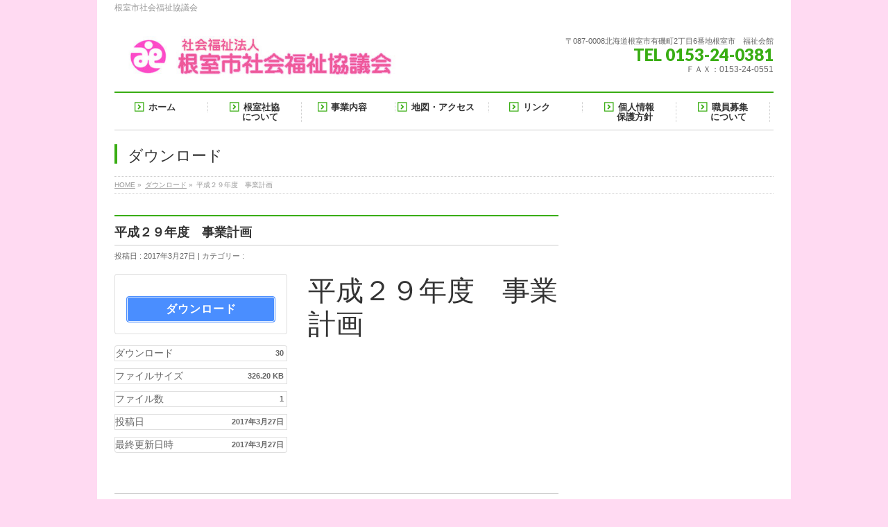

--- FILE ---
content_type: text/html; charset=UTF-8
request_url: http://nemuroshakyo.or.jp/download/%E5%B9%B3%E6%88%90%EF%BC%92%EF%BC%99%E5%B9%B4%E5%BA%A6%E3%80%80%E4%BA%8B%E6%A5%AD%E8%A8%88%E7%94%BB
body_size: 56610
content:
<!DOCTYPE html>
<!--[if IE]>
<meta http-equiv="X-UA-Compatible" content="edge" />
<![endif]-->
<html xmlns:fb="http://ogp.me/ns/fb#" dir="ltr" lang="ja" prefix="og: https://ogp.me/ns#">
<head>
<LINK REL=”SHORTCUT ICON” HREF=”http://nemuroshakyo.or.jp/wp/favicon.ico” />
<link rel="shortcut icon" href=http://nemuroshakyo.or.jp/favicon.ico type="image/vnd.microsoft.icon">
<link rel="icon" href=http://nemuroshakyo.or.jp/favicon.ico type="image/vnd.microsoft.icon">
<meta charset="UTF-8" />

<meta name="description" content="" />
<meta name="keywords" content="介護,在宅介護,福祉,ボランティア,ヘルパー,介護保険,障害者福祉," />
<link rel="start" href="http://nemuroshakyo.or.jp/wp" title="HOME" />

		<!-- All in One SEO 4.5.9.2 - aioseo.com -->
		<title>平成２９年度 事業計画 | 根室市社会福祉協議会 ともに助け合い・支え合う地域づくり</title>
		<meta name="robots" content="max-image-preview:large" />
		<link rel="canonical" href="http://nemuroshakyo.or.jp/download/%e5%b9%b3%e6%88%90%ef%bc%92%ef%bc%99%e5%b9%b4%e5%ba%a6%e3%80%80%e4%ba%8b%e6%a5%ad%e8%a8%88%e7%94%bb" />
		<meta name="generator" content="All in One SEO (AIOSEO) 4.5.9.2" />
		<meta property="og:locale" content="ja_JP" />
		<meta property="og:site_name" content="根室市社会福祉協議会　ともに助け合い・支え合う地域づくり | 根室市社会福祉協議会" />
		<meta property="og:type" content="article" />
		<meta property="og:title" content="平成２９年度 事業計画 | 根室市社会福祉協議会 ともに助け合い・支え合う地域づくり" />
		<meta property="og:url" content="http://nemuroshakyo.or.jp/download/%e5%b9%b3%e6%88%90%ef%bc%92%ef%bc%99%e5%b9%b4%e5%ba%a6%e3%80%80%e4%ba%8b%e6%a5%ad%e8%a8%88%e7%94%bb" />
		<meta property="article:published_time" content="2017-03-27T08:29:01+00:00" />
		<meta property="article:modified_time" content="2017-03-27T08:29:01+00:00" />
		<meta name="twitter:card" content="summary" />
		<meta name="twitter:title" content="平成２９年度 事業計画 | 根室市社会福祉協議会 ともに助け合い・支え合う地域づくり" />
		<script type="application/ld+json" class="aioseo-schema">
			{"@context":"https:\/\/schema.org","@graph":[{"@type":"BreadcrumbList","@id":"http:\/\/nemuroshakyo.or.jp\/download\/%e5%b9%b3%e6%88%90%ef%bc%92%ef%bc%99%e5%b9%b4%e5%ba%a6%e3%80%80%e4%ba%8b%e6%a5%ad%e8%a8%88%e7%94%bb#breadcrumblist","itemListElement":[{"@type":"ListItem","@id":"http:\/\/nemuroshakyo.or.jp\/#listItem","position":1,"name":"\u5bb6"}]},{"@type":"Organization","@id":"http:\/\/nemuroshakyo.or.jp\/#organization","name":"\u6839\u5ba4\u5e02\u793e\u4f1a\u798f\u7949\u5354\u8b70\u4f1a\u3000\u3068\u3082\u306b\u52a9\u3051\u5408\u3044\u30fb\u652f\u3048\u5408\u3046\u5730\u57df\u3065\u304f\u308a","url":"http:\/\/nemuroshakyo.or.jp\/"},{"@type":"Person","@id":"http:\/\/nemuroshakyo.or.jp\/author\/nemuroshakyo#author","url":"http:\/\/nemuroshakyo.or.jp\/author\/nemuroshakyo","name":"nemuroshakyo","image":{"@type":"ImageObject","@id":"http:\/\/nemuroshakyo.or.jp\/download\/%e5%b9%b3%e6%88%90%ef%bc%92%ef%bc%99%e5%b9%b4%e5%ba%a6%e3%80%80%e4%ba%8b%e6%a5%ad%e8%a8%88%e7%94%bb#authorImage","url":"http:\/\/1.gravatar.com\/avatar\/d9df44ec2d08271f799d7d37fb527cc6?s=96&d=mm&r=g","width":96,"height":96,"caption":"nemuroshakyo"}},{"@type":"WebPage","@id":"http:\/\/nemuroshakyo.or.jp\/download\/%e5%b9%b3%e6%88%90%ef%bc%92%ef%bc%99%e5%b9%b4%e5%ba%a6%e3%80%80%e4%ba%8b%e6%a5%ad%e8%a8%88%e7%94%bb#webpage","url":"http:\/\/nemuroshakyo.or.jp\/download\/%e5%b9%b3%e6%88%90%ef%bc%92%ef%bc%99%e5%b9%b4%e5%ba%a6%e3%80%80%e4%ba%8b%e6%a5%ad%e8%a8%88%e7%94%bb","name":"\u5e73\u6210\uff12\uff19\u5e74\u5ea6 \u4e8b\u696d\u8a08\u753b | \u6839\u5ba4\u5e02\u793e\u4f1a\u798f\u7949\u5354\u8b70\u4f1a \u3068\u3082\u306b\u52a9\u3051\u5408\u3044\u30fb\u652f\u3048\u5408\u3046\u5730\u57df\u3065\u304f\u308a","inLanguage":"ja","isPartOf":{"@id":"http:\/\/nemuroshakyo.or.jp\/#website"},"breadcrumb":{"@id":"http:\/\/nemuroshakyo.or.jp\/download\/%e5%b9%b3%e6%88%90%ef%bc%92%ef%bc%99%e5%b9%b4%e5%ba%a6%e3%80%80%e4%ba%8b%e6%a5%ad%e8%a8%88%e7%94%bb#breadcrumblist"},"author":{"@id":"http:\/\/nemuroshakyo.or.jp\/author\/nemuroshakyo#author"},"creator":{"@id":"http:\/\/nemuroshakyo.or.jp\/author\/nemuroshakyo#author"},"datePublished":"2017-03-27T17:29:01+09:00","dateModified":"2017-03-27T17:29:01+09:00"},{"@type":"WebSite","@id":"http:\/\/nemuroshakyo.or.jp\/#website","url":"http:\/\/nemuroshakyo.or.jp\/","name":"\u6839\u5ba4\u5e02\u793e\u4f1a\u798f\u7949\u5354\u8b70\u4f1a\u3000\u3068\u3082\u306b\u52a9\u3051\u5408\u3044\u30fb\u652f\u3048\u5408\u3046\u5730\u57df\u3065\u304f\u308a","description":"\u6839\u5ba4\u5e02\u793e\u4f1a\u798f\u7949\u5354\u8b70\u4f1a","inLanguage":"ja","publisher":{"@id":"http:\/\/nemuroshakyo.or.jp\/#organization"}}]}
		</script>
		<!-- All in One SEO -->

<link rel='dns-prefetch' href='//s0.wp.com' />
<link rel="alternate" type="application/rss+xml" title="根室市社会福祉協議会　ともに助け合い・支え合う地域づくり &raquo; フィード" href="http://nemuroshakyo.or.jp/feed" />
<link rel="alternate" type="application/rss+xml" title="根室市社会福祉協議会　ともに助け合い・支え合う地域づくり &raquo; コメントフィード" href="http://nemuroshakyo.or.jp/comments/feed" />
<script type="text/javascript">
/* <![CDATA[ */
window._wpemojiSettings = {"baseUrl":"https:\/\/s.w.org\/images\/core\/emoji\/15.0.3\/72x72\/","ext":".png","svgUrl":"https:\/\/s.w.org\/images\/core\/emoji\/15.0.3\/svg\/","svgExt":".svg","source":{"concatemoji":"http:\/\/nemuroshakyo.or.jp\/wp\/wp-includes\/js\/wp-emoji-release.min.js?ver=6.6.4"}};
/*! This file is auto-generated */
!function(i,n){var o,s,e;function c(e){try{var t={supportTests:e,timestamp:(new Date).valueOf()};sessionStorage.setItem(o,JSON.stringify(t))}catch(e){}}function p(e,t,n){e.clearRect(0,0,e.canvas.width,e.canvas.height),e.fillText(t,0,0);var t=new Uint32Array(e.getImageData(0,0,e.canvas.width,e.canvas.height).data),r=(e.clearRect(0,0,e.canvas.width,e.canvas.height),e.fillText(n,0,0),new Uint32Array(e.getImageData(0,0,e.canvas.width,e.canvas.height).data));return t.every(function(e,t){return e===r[t]})}function u(e,t,n){switch(t){case"flag":return n(e,"\ud83c\udff3\ufe0f\u200d\u26a7\ufe0f","\ud83c\udff3\ufe0f\u200b\u26a7\ufe0f")?!1:!n(e,"\ud83c\uddfa\ud83c\uddf3","\ud83c\uddfa\u200b\ud83c\uddf3")&&!n(e,"\ud83c\udff4\udb40\udc67\udb40\udc62\udb40\udc65\udb40\udc6e\udb40\udc67\udb40\udc7f","\ud83c\udff4\u200b\udb40\udc67\u200b\udb40\udc62\u200b\udb40\udc65\u200b\udb40\udc6e\u200b\udb40\udc67\u200b\udb40\udc7f");case"emoji":return!n(e,"\ud83d\udc26\u200d\u2b1b","\ud83d\udc26\u200b\u2b1b")}return!1}function f(e,t,n){var r="undefined"!=typeof WorkerGlobalScope&&self instanceof WorkerGlobalScope?new OffscreenCanvas(300,150):i.createElement("canvas"),a=r.getContext("2d",{willReadFrequently:!0}),o=(a.textBaseline="top",a.font="600 32px Arial",{});return e.forEach(function(e){o[e]=t(a,e,n)}),o}function t(e){var t=i.createElement("script");t.src=e,t.defer=!0,i.head.appendChild(t)}"undefined"!=typeof Promise&&(o="wpEmojiSettingsSupports",s=["flag","emoji"],n.supports={everything:!0,everythingExceptFlag:!0},e=new Promise(function(e){i.addEventListener("DOMContentLoaded",e,{once:!0})}),new Promise(function(t){var n=function(){try{var e=JSON.parse(sessionStorage.getItem(o));if("object"==typeof e&&"number"==typeof e.timestamp&&(new Date).valueOf()<e.timestamp+604800&&"object"==typeof e.supportTests)return e.supportTests}catch(e){}return null}();if(!n){if("undefined"!=typeof Worker&&"undefined"!=typeof OffscreenCanvas&&"undefined"!=typeof URL&&URL.createObjectURL&&"undefined"!=typeof Blob)try{var e="postMessage("+f.toString()+"("+[JSON.stringify(s),u.toString(),p.toString()].join(",")+"));",r=new Blob([e],{type:"text/javascript"}),a=new Worker(URL.createObjectURL(r),{name:"wpTestEmojiSupports"});return void(a.onmessage=function(e){c(n=e.data),a.terminate(),t(n)})}catch(e){}c(n=f(s,u,p))}t(n)}).then(function(e){for(var t in e)n.supports[t]=e[t],n.supports.everything=n.supports.everything&&n.supports[t],"flag"!==t&&(n.supports.everythingExceptFlag=n.supports.everythingExceptFlag&&n.supports[t]);n.supports.everythingExceptFlag=n.supports.everythingExceptFlag&&!n.supports.flag,n.DOMReady=!1,n.readyCallback=function(){n.DOMReady=!0}}).then(function(){return e}).then(function(){var e;n.supports.everything||(n.readyCallback(),(e=n.source||{}).concatemoji?t(e.concatemoji):e.wpemoji&&e.twemoji&&(t(e.twemoji),t(e.wpemoji)))}))}((window,document),window._wpemojiSettings);
/* ]]> */
</script>
<style id='wp-emoji-styles-inline-css' type='text/css'>

	img.wp-smiley, img.emoji {
		display: inline !important;
		border: none !important;
		box-shadow: none !important;
		height: 1em !important;
		width: 1em !important;
		margin: 0 0.07em !important;
		vertical-align: -0.1em !important;
		background: none !important;
		padding: 0 !important;
	}
</style>
<link rel='stylesheet' id='wp-block-library-css' href='http://nemuroshakyo.or.jp/wp/wp-includes/css/dist/block-library/style.min.css?ver=6.6.4' type='text/css' media='all' />
<style id='classic-theme-styles-inline-css' type='text/css'>
/*! This file is auto-generated */
.wp-block-button__link{color:#fff;background-color:#32373c;border-radius:9999px;box-shadow:none;text-decoration:none;padding:calc(.667em + 2px) calc(1.333em + 2px);font-size:1.125em}.wp-block-file__button{background:#32373c;color:#fff;text-decoration:none}
</style>
<style id='global-styles-inline-css' type='text/css'>
:root{--wp--preset--aspect-ratio--square: 1;--wp--preset--aspect-ratio--4-3: 4/3;--wp--preset--aspect-ratio--3-4: 3/4;--wp--preset--aspect-ratio--3-2: 3/2;--wp--preset--aspect-ratio--2-3: 2/3;--wp--preset--aspect-ratio--16-9: 16/9;--wp--preset--aspect-ratio--9-16: 9/16;--wp--preset--color--black: #000000;--wp--preset--color--cyan-bluish-gray: #abb8c3;--wp--preset--color--white: #ffffff;--wp--preset--color--pale-pink: #f78da7;--wp--preset--color--vivid-red: #cf2e2e;--wp--preset--color--luminous-vivid-orange: #ff6900;--wp--preset--color--luminous-vivid-amber: #fcb900;--wp--preset--color--light-green-cyan: #7bdcb5;--wp--preset--color--vivid-green-cyan: #00d084;--wp--preset--color--pale-cyan-blue: #8ed1fc;--wp--preset--color--vivid-cyan-blue: #0693e3;--wp--preset--color--vivid-purple: #9b51e0;--wp--preset--gradient--vivid-cyan-blue-to-vivid-purple: linear-gradient(135deg,rgba(6,147,227,1) 0%,rgb(155,81,224) 100%);--wp--preset--gradient--light-green-cyan-to-vivid-green-cyan: linear-gradient(135deg,rgb(122,220,180) 0%,rgb(0,208,130) 100%);--wp--preset--gradient--luminous-vivid-amber-to-luminous-vivid-orange: linear-gradient(135deg,rgba(252,185,0,1) 0%,rgba(255,105,0,1) 100%);--wp--preset--gradient--luminous-vivid-orange-to-vivid-red: linear-gradient(135deg,rgba(255,105,0,1) 0%,rgb(207,46,46) 100%);--wp--preset--gradient--very-light-gray-to-cyan-bluish-gray: linear-gradient(135deg,rgb(238,238,238) 0%,rgb(169,184,195) 100%);--wp--preset--gradient--cool-to-warm-spectrum: linear-gradient(135deg,rgb(74,234,220) 0%,rgb(151,120,209) 20%,rgb(207,42,186) 40%,rgb(238,44,130) 60%,rgb(251,105,98) 80%,rgb(254,248,76) 100%);--wp--preset--gradient--blush-light-purple: linear-gradient(135deg,rgb(255,206,236) 0%,rgb(152,150,240) 100%);--wp--preset--gradient--blush-bordeaux: linear-gradient(135deg,rgb(254,205,165) 0%,rgb(254,45,45) 50%,rgb(107,0,62) 100%);--wp--preset--gradient--luminous-dusk: linear-gradient(135deg,rgb(255,203,112) 0%,rgb(199,81,192) 50%,rgb(65,88,208) 100%);--wp--preset--gradient--pale-ocean: linear-gradient(135deg,rgb(255,245,203) 0%,rgb(182,227,212) 50%,rgb(51,167,181) 100%);--wp--preset--gradient--electric-grass: linear-gradient(135deg,rgb(202,248,128) 0%,rgb(113,206,126) 100%);--wp--preset--gradient--midnight: linear-gradient(135deg,rgb(2,3,129) 0%,rgb(40,116,252) 100%);--wp--preset--font-size--small: 13px;--wp--preset--font-size--medium: 20px;--wp--preset--font-size--large: 36px;--wp--preset--font-size--x-large: 42px;--wp--preset--spacing--20: 0.44rem;--wp--preset--spacing--30: 0.67rem;--wp--preset--spacing--40: 1rem;--wp--preset--spacing--50: 1.5rem;--wp--preset--spacing--60: 2.25rem;--wp--preset--spacing--70: 3.38rem;--wp--preset--spacing--80: 5.06rem;--wp--preset--shadow--natural: 6px 6px 9px rgba(0, 0, 0, 0.2);--wp--preset--shadow--deep: 12px 12px 50px rgba(0, 0, 0, 0.4);--wp--preset--shadow--sharp: 6px 6px 0px rgba(0, 0, 0, 0.2);--wp--preset--shadow--outlined: 6px 6px 0px -3px rgba(255, 255, 255, 1), 6px 6px rgba(0, 0, 0, 1);--wp--preset--shadow--crisp: 6px 6px 0px rgba(0, 0, 0, 1);}:where(.is-layout-flex){gap: 0.5em;}:where(.is-layout-grid){gap: 0.5em;}body .is-layout-flex{display: flex;}.is-layout-flex{flex-wrap: wrap;align-items: center;}.is-layout-flex > :is(*, div){margin: 0;}body .is-layout-grid{display: grid;}.is-layout-grid > :is(*, div){margin: 0;}:where(.wp-block-columns.is-layout-flex){gap: 2em;}:where(.wp-block-columns.is-layout-grid){gap: 2em;}:where(.wp-block-post-template.is-layout-flex){gap: 1.25em;}:where(.wp-block-post-template.is-layout-grid){gap: 1.25em;}.has-black-color{color: var(--wp--preset--color--black) !important;}.has-cyan-bluish-gray-color{color: var(--wp--preset--color--cyan-bluish-gray) !important;}.has-white-color{color: var(--wp--preset--color--white) !important;}.has-pale-pink-color{color: var(--wp--preset--color--pale-pink) !important;}.has-vivid-red-color{color: var(--wp--preset--color--vivid-red) !important;}.has-luminous-vivid-orange-color{color: var(--wp--preset--color--luminous-vivid-orange) !important;}.has-luminous-vivid-amber-color{color: var(--wp--preset--color--luminous-vivid-amber) !important;}.has-light-green-cyan-color{color: var(--wp--preset--color--light-green-cyan) !important;}.has-vivid-green-cyan-color{color: var(--wp--preset--color--vivid-green-cyan) !important;}.has-pale-cyan-blue-color{color: var(--wp--preset--color--pale-cyan-blue) !important;}.has-vivid-cyan-blue-color{color: var(--wp--preset--color--vivid-cyan-blue) !important;}.has-vivid-purple-color{color: var(--wp--preset--color--vivid-purple) !important;}.has-black-background-color{background-color: var(--wp--preset--color--black) !important;}.has-cyan-bluish-gray-background-color{background-color: var(--wp--preset--color--cyan-bluish-gray) !important;}.has-white-background-color{background-color: var(--wp--preset--color--white) !important;}.has-pale-pink-background-color{background-color: var(--wp--preset--color--pale-pink) !important;}.has-vivid-red-background-color{background-color: var(--wp--preset--color--vivid-red) !important;}.has-luminous-vivid-orange-background-color{background-color: var(--wp--preset--color--luminous-vivid-orange) !important;}.has-luminous-vivid-amber-background-color{background-color: var(--wp--preset--color--luminous-vivid-amber) !important;}.has-light-green-cyan-background-color{background-color: var(--wp--preset--color--light-green-cyan) !important;}.has-vivid-green-cyan-background-color{background-color: var(--wp--preset--color--vivid-green-cyan) !important;}.has-pale-cyan-blue-background-color{background-color: var(--wp--preset--color--pale-cyan-blue) !important;}.has-vivid-cyan-blue-background-color{background-color: var(--wp--preset--color--vivid-cyan-blue) !important;}.has-vivid-purple-background-color{background-color: var(--wp--preset--color--vivid-purple) !important;}.has-black-border-color{border-color: var(--wp--preset--color--black) !important;}.has-cyan-bluish-gray-border-color{border-color: var(--wp--preset--color--cyan-bluish-gray) !important;}.has-white-border-color{border-color: var(--wp--preset--color--white) !important;}.has-pale-pink-border-color{border-color: var(--wp--preset--color--pale-pink) !important;}.has-vivid-red-border-color{border-color: var(--wp--preset--color--vivid-red) !important;}.has-luminous-vivid-orange-border-color{border-color: var(--wp--preset--color--luminous-vivid-orange) !important;}.has-luminous-vivid-amber-border-color{border-color: var(--wp--preset--color--luminous-vivid-amber) !important;}.has-light-green-cyan-border-color{border-color: var(--wp--preset--color--light-green-cyan) !important;}.has-vivid-green-cyan-border-color{border-color: var(--wp--preset--color--vivid-green-cyan) !important;}.has-pale-cyan-blue-border-color{border-color: var(--wp--preset--color--pale-cyan-blue) !important;}.has-vivid-cyan-blue-border-color{border-color: var(--wp--preset--color--vivid-cyan-blue) !important;}.has-vivid-purple-border-color{border-color: var(--wp--preset--color--vivid-purple) !important;}.has-vivid-cyan-blue-to-vivid-purple-gradient-background{background: var(--wp--preset--gradient--vivid-cyan-blue-to-vivid-purple) !important;}.has-light-green-cyan-to-vivid-green-cyan-gradient-background{background: var(--wp--preset--gradient--light-green-cyan-to-vivid-green-cyan) !important;}.has-luminous-vivid-amber-to-luminous-vivid-orange-gradient-background{background: var(--wp--preset--gradient--luminous-vivid-amber-to-luminous-vivid-orange) !important;}.has-luminous-vivid-orange-to-vivid-red-gradient-background{background: var(--wp--preset--gradient--luminous-vivid-orange-to-vivid-red) !important;}.has-very-light-gray-to-cyan-bluish-gray-gradient-background{background: var(--wp--preset--gradient--very-light-gray-to-cyan-bluish-gray) !important;}.has-cool-to-warm-spectrum-gradient-background{background: var(--wp--preset--gradient--cool-to-warm-spectrum) !important;}.has-blush-light-purple-gradient-background{background: var(--wp--preset--gradient--blush-light-purple) !important;}.has-blush-bordeaux-gradient-background{background: var(--wp--preset--gradient--blush-bordeaux) !important;}.has-luminous-dusk-gradient-background{background: var(--wp--preset--gradient--luminous-dusk) !important;}.has-pale-ocean-gradient-background{background: var(--wp--preset--gradient--pale-ocean) !important;}.has-electric-grass-gradient-background{background: var(--wp--preset--gradient--electric-grass) !important;}.has-midnight-gradient-background{background: var(--wp--preset--gradient--midnight) !important;}.has-small-font-size{font-size: var(--wp--preset--font-size--small) !important;}.has-medium-font-size{font-size: var(--wp--preset--font-size--medium) !important;}.has-large-font-size{font-size: var(--wp--preset--font-size--large) !important;}.has-x-large-font-size{font-size: var(--wp--preset--font-size--x-large) !important;}
:where(.wp-block-post-template.is-layout-flex){gap: 1.25em;}:where(.wp-block-post-template.is-layout-grid){gap: 1.25em;}
:where(.wp-block-columns.is-layout-flex){gap: 2em;}:where(.wp-block-columns.is-layout-grid){gap: 2em;}
:root :where(.wp-block-pullquote){font-size: 1.5em;line-height: 1.6;}
</style>
<link rel='stylesheet' id='wpdm-font-awesome-css' href='http://nemuroshakyo.or.jp/wp/wp-content/plugins/download-manager/assets/fontawesome/css/all.min.css?ver=6.6.4' type='text/css' media='all' />
<link rel='stylesheet' id='wpdm-frontend-css-css' href='http://nemuroshakyo.or.jp/wp/wp-content/plugins/download-manager/assets/bootstrap/css/bootstrap.min.css?ver=6.6.4' type='text/css' media='all' />
<link rel='stylesheet' id='wpdm-front-css' href='http://nemuroshakyo.or.jp/wp/wp-content/plugins/download-manager/assets/css/front.css?ver=6.6.4' type='text/css' media='all' />
<link rel='stylesheet' id='tablepress-default-css' href='http://nemuroshakyo.or.jp/wp/wp-content/plugins/tablepress/css/build/default.css?ver=2.1.7' type='text/css' media='all' />
<link rel='stylesheet' id='jetpack_css-css' href='http://nemuroshakyo.or.jp/wp/wp-content/plugins/jetpack/css/jetpack.css?ver=6.6.5' type='text/css' media='all' />
<script type="text/javascript" src="http://nemuroshakyo.or.jp/wp/wp-includes/js/jquery/jquery.min.js?ver=3.7.1" id="jquery-core-js"></script>
<script type="text/javascript" src="http://nemuroshakyo.or.jp/wp/wp-includes/js/jquery/jquery-migrate.min.js?ver=3.4.1" id="jquery-migrate-js"></script>
<script type="text/javascript" src="http://nemuroshakyo.or.jp/wp/wp-content/plugins/download-manager/assets/bootstrap/js/popper.min.js?ver=6.6.4" id="wpdm-poper-js"></script>
<script type="text/javascript" src="http://nemuroshakyo.or.jp/wp/wp-content/plugins/download-manager/assets/bootstrap/js/bootstrap.min.js?ver=6.6.4" id="wpdm-frontend-js-js"></script>
<script type="text/javascript" id="wpdm-frontjs-js-extra">
/* <![CDATA[ */
var wpdm_url = {"home":"http:\/\/nemuroshakyo.or.jp\/","site":"http:\/\/nemuroshakyo.or.jp\/wp\/","ajax":"http:\/\/nemuroshakyo.or.jp\/wp\/wp-admin\/admin-ajax.php"};
var wpdm_js = {"spinner":"<i class=\"fas fa-sun fa-spin\"><\/i>","client_id":"72b1a88f06f5d6868b56388da13a17a7"};
var wpdm_strings = {"pass_var":"\u30d1\u30b9\u30ef\u30fc\u30c9\u78ba\u8a8d\u5b8c\u4e86 !","pass_var_q":"\u30c0\u30a6\u30f3\u30ed\u30fc\u30c9\u3092\u958b\u59cb\u3059\u308b\u306b\u306f\u3001\u6b21\u306e\u30dc\u30bf\u30f3\u3092\u30af\u30ea\u30c3\u30af\u3057\u3066\u304f\u3060\u3055\u3044\u3002","start_dl":"\u30c0\u30a6\u30f3\u30ed\u30fc\u30c9\u958b\u59cb"};
/* ]]> */
</script>
<script type="text/javascript" src="http://nemuroshakyo.or.jp/wp/wp-content/plugins/download-manager/assets/js/front.js?ver=3.3.00" id="wpdm-frontjs-js"></script>
<link rel="https://api.w.org/" href="http://nemuroshakyo.or.jp/wp-json/" /><link rel="EditURI" type="application/rsd+xml" title="RSD" href="http://nemuroshakyo.or.jp/wp/xmlrpc.php?rsd" />
<link rel="alternate" title="oEmbed (JSON)" type="application/json+oembed" href="http://nemuroshakyo.or.jp/wp-json/oembed/1.0/embed?url=http%3A%2F%2Fnemuroshakyo.or.jp%2Fdownload%2F%25e5%25b9%25b3%25e6%2588%2590%25ef%25bc%2592%25ef%25bc%2599%25e5%25b9%25b4%25e5%25ba%25a6%25e3%2580%2580%25e4%25ba%258b%25e6%25a5%25ad%25e8%25a8%2588%25e7%2594%25bb" />
<link rel="alternate" title="oEmbed (XML)" type="text/xml+oembed" href="http://nemuroshakyo.or.jp/wp-json/oembed/1.0/embed?url=http%3A%2F%2Fnemuroshakyo.or.jp%2Fdownload%2F%25e5%25b9%25b3%25e6%2588%2590%25ef%25bc%2592%25ef%25bc%2599%25e5%25b9%25b4%25e5%25ba%25a6%25e3%2580%2580%25e4%25ba%258b%25e6%25a5%25ad%25e8%25a8%2588%25e7%2594%25bb&#038;format=xml" />

<link rel='dns-prefetch' href='//v0.wordpress.com'/>
<!-- [ BizVektorOGP ] -->
<meta property="og:site_name" content="根室市社会福祉協議会　ともに助け合い・支え合う地域づくり" />
<meta property="og:url" content="http://nemuroshakyo.or.jp/download/%e5%b9%b3%e6%88%90%ef%bc%92%ef%bc%99%e5%b9%b4%e5%ba%a6%e3%80%80%e4%ba%8b%e6%a5%ad%e8%a8%88%e7%94%bb" />
<meta property="fb:app_id" content="" />
<meta property="og:type" content="article" />
<meta property="og:title" content="平成２９年度　事業計画 | 根室市社会福祉協議会　ともに助け合い・支え合う地域づくり" />
<meta property="og:description" content="" />
<!-- [ /BizVektorOGP ] -->
<link rel="stylesheet" id="bizvektor-sns-css"  href="http://nemuroshakyo.or.jp/wp/wp-content/themes/biz-vektor/plugins/sns/style_bizvektor_sns.css" type="text/css" media="all" />
<link href="http://fonts.googleapis.com/css?family=Droid+Sans:700|Lato:900|Anton" rel="stylesheet" type="text/css" />
<link rel="stylesheet" id="bizvektor-option-css"  href="http://nemuroshakyo.or.jp/wp/wp-content/themes/biz-vektor/css/bizvektor_common_min.css?20140519" type="text/css" media="all" />
<link rel="pingback" href="http://nemuroshakyo.or.jp/wp/xmlrpc.php" />
<style>.simplemap img{max-width:none !important;padding:0 !important;margin:0 !important;}.staticmap,.staticmap img{max-width:100% !important;height:auto !important;}.simplemap .simplemap-content{display:none;}</style>
<style type="text/css" id="custom-background-css">
body.custom-background { background-color: #ffdaf2; }
</style>
	<!-- BizVektorStyle-->
<link rel="stylesheet" type="text/css" media="all" href="http://nemuroshakyo.or.jp/wp/wp-content/plugins/biz-vektor-neat/css/neat.css" />
<!-- /BizVektorStyle-->
<!--[if lte IE 8]>
<link rel="stylesheet" type="text/css" media="all" href="http://nemuroshakyo.or.jp/wp/wp-content/plugins/biz-vektor-neat/css/neat_old_ie.css" />
<![endif]-->
			<style type="text/css" id="wp-custom-css">
				/*
カスタム CSS へようこそ!

CSS (カスケーディングスタイルシート)
は、ブラウザに対し Web
ページの表示方法を指定するためのコードです。このコメントを削除し、カスタマイズを始めることができます。

デフォルトでは、ここで指定したカスタムスタイルはテーマのスタイルシートが読み込まれた後に追加されます。つまり、デフォルトの
CSS
ルールを上書きできるということです。テーマのスタイルシートの内容をここにコピーする必要はありません。追加したい内容だけを書き込んでください。
*/

/*
	Jetpack から移行された CSS
*/

/*
カスタム CSS へようこそ!

CSS (カスケーディングスタイルシート)
は、ブラウザに対し Web
ページの表示方法を指定するためのコードです。このコメントを削除し、カスタマイズを始めることができます。

デフォルトでは、ここで指定したカスタムスタイルはテーマのスタイルシートが読み込まれた後に追加されます。つまり、デフォルトの
CSS
ルールを上書きできるということです。テーマのスタイルシートの内容をここにコピーする必要はありません。追加したい内容だけを書き込んでください。
*/
sample1 {
	background: -webkit-gradient(linear,left top,left bottom,color-stop(1.00,#ed9b9b),color-stop(0.00,#f8c8f9));
	background: -webkit-linear-gradient(#f8c8f9,#ed9b9b);
	background: -moz-linear-gradient(#f8c8f9,#ed9b9b);
	background: -o-linear-gradient(#f8c8f9,#ed9b9b);
	background: -ms-linear-gradient(#f8c8f9,#ed9b9b);
	background: linear-gradient(#f8c8f9,#ed9b9b);
}

#home-box2 {
	padding-bottom: 20px;
	display: block;
	clear: both;
}			</style>
		<style type="text/css">


a { color:#f23e74; }

#searchform input[type=submit],
p.form-submit input[type=submit],
form#searchform input#searchsubmit,
#content form input.wpcf7-submit,
#confirm-button input,
a.btn,
.linkBtn a,
input[type=button],
input[type=submit] { background-color: #39ad13; }

#headContactTel { color:#39ad13; }

#gMenu .assistive-text { background-color:#39ad13; }
#gMenu .menu { border-top-color:#39ad13; }
#gMenu .menu li:hover { background-color:#ffafaf; }
#gMenu .menu li a span { color:#39ad13; }



#gMenu .menu li:hover li a:hover,
#gMenu .menu li.current_page_item,
#gMenu .menu li.current_page_ancestor,
#gMenu .menu li.current-page-ancestor,
#gMenu .menu li.current_page_item li a:hover,
#gMenu .menu li.current-menu-ancestor li a:hover,
#gMenu .menu li.current-page-ancestor li a:hover,
#gMenu .menu li.current_page_ancestor li a:hover { background-color:#ffafaf;}

#pageTitBnr #pageTitInner #pageTit { border-left-color:#39ad13; }

#sideTower li#sideContact.sideBnr a,
#content .infoList .rssBtn a,
form#searchform input#searchsubmit { background-color: #39ad13; }

#sideTower li#sideContact.sideBnr a:hover,
#content .infoList .rssBtn a:hover,
form#searchform input#searchsubmit:hover { background-color: #f23e74; }


#content h2,
#content h1.contentTitle,
#content h1.entryPostTitle ,
#sideTower .localHead { border-top-color:#39ad13; }

#content h3 { color:#39ad13; }

#content table th { background-color:#ffafaf; }
#content table thead th { background-color:#ffafaf; }

#content .mainFootContact p.mainFootTxt span.mainFootTel { color:#39ad13; }
#content .mainFootContact .mainFootBt a { background-color: #39ad13; }
#content .mainFootContact .mainFootBt a:hover { background-color: #f23e74; }

#content .child_page_block h4 a { border-left-color:#39ad13; }

#content .infoList .infoCate a { border-color:#f23e74; color:#f23e74 }
#content .infoList .infoCate a:hover { background-color: #f23e74; }

.paging span,
.paging a	{ color:#39ad13; border-color:#39ad13; }
.paging span.current,
.paging a:hover	{ background-color:#39ad13; }

	/* アクティブのページ */
#sideTower .sideWidget li a:hover,
#sideTower .sideWidget li.current_page_item a,
#sideTower .sideWidget li.current-cat a	{ color:#39ad13; background-color: #ffafaf;}
	/* 親がアクティブの子ページ（リセットする） */
#sideTower .sideWidget li.current-cat li a,
#sideTower .sideWidget li.current_page_item li a	{ color:#666;background-color:inherit; }
	/* 親がアクティブの子ページhover */
#sideTower .sideWidget li.current-cat li a:hover,
#sideTower .sideWidget li.current_page_item li a:hover	{ color:#39ad13; background-color: #ffafaf; }
	/* 子がアクティブのページ */
#sideTower .sideWidget li li.current-cat a,
#sideTower .sideWidget li li.current_page_item a { color:#39ad13; background-color: #ffafaf; }
	/* 子がアクティブの孫ページ（リセットする） */
#sideTower .sideWidget li li.current-cat li a,
#sideTower .sideWidget li li.current_page_item li a { color:#666;background-color:inherit; }
	/* 子がアクティブの孫ページhover */
#sideTower .sideWidget li li.current-cat li a:hover,
#sideTower .sideWidget li li.current_page_item li a:hover { color:#39ad13; background-color: #ffafaf; }

#pagetop a { background-color: #39ad13; }
#pagetop a:hover { background-color: #f23e74; }
.moreLink a { background-color: #39ad13; }
.moreLink a:hover { background-color: #f23e74; }

#content #topPr h3 a { border-left-color:#39ad13; }

#gMenu .menu li a strong:before { font-family: 'vk_icons';content: "\2f";padding-right:0.5em;position:relative;top:1px;color:#39ad13; }
#gMenu .menu li a strong:after { content: "";padding-left:1.3em; }
@media (min-width: 970px) {
#gMenu .menu li a { padding-left:0px;padding-right:0px; }
}
#gMenu .menu li:hover li a { padding-left:10px !important;padding-right:10px !important; }

</style>


<!--[if lte IE 8]>
<style type="text/css">
#gMenu .menu li a { padding-left:0px;padding-right:0px; }
</style>
<![endif]-->

	<style type="text/css">
/*-------------------------------------------*/
/*	menu divide
/*-------------------------------------------*/
@media (min-width: 970px) {
#gMenu .menu li { width:135px; text-align:center; }
#gMenu .menu li.current_page_item,
#gMenu .menu li.current_page_ancestor { width:139px; }
}
</style>
<!--[if lte IE 8]>
<style type="text/css">
#gMenu .menu li { width:135px; text-align:center; }
#gMenu .menu li.current_page_item,
#gMenu .menu li.current_page_ancestor { width:139px; }
</style>
<![endif]-->
<style type="text/css">
/*-------------------------------------------*/
/*	font
/*-------------------------------------------*/
h1,h2,h3,h4,h4,h5,h6,#header #site-title,#pageTitBnr #pageTitInner #pageTit,#content .leadTxt,#sideTower .localHead {font-family: "ヒラギノ角ゴ Pro W3","Hiragino Kaku Gothic Pro","メイリオ",Meiryo,Osaka,"ＭＳ Ｐゴシック","MS PGothic",sans-serif; }
#pageTitBnr #pageTitInner #pageTit { font-weight:lighter; }
#gMenu .menu li a strong {font-family: "ヒラギノ角ゴ Pro W3","Hiragino Kaku Gothic Pro","メイリオ",Meiryo,Osaka,"ＭＳ Ｐゴシック","MS PGothic",sans-serif; }
</style>
<meta name="generator" content="WordPress Download Manager 3.3.00" />
                <style>
        /* WPDM Link Template Styles */        </style>
                <style>

            :root {
                --color-primary: #4a8eff;
                --color-primary-rgb: 74, 142, 255;
                --color-primary-hover: #5998ff;
                --color-primary-active: #3281ff;
                --color-secondary: #6c757d;
                --color-secondary-rgb: 108, 117, 125;
                --color-secondary-hover: #6c757d;
                --color-secondary-active: #6c757d;
                --color-success: #018e11;
                --color-success-rgb: 1, 142, 17;
                --color-success-hover: #0aad01;
                --color-success-active: #0c8c01;
                --color-info: #2CA8FF;
                --color-info-rgb: 44, 168, 255;
                --color-info-hover: #2CA8FF;
                --color-info-active: #2CA8FF;
                --color-warning: #FFB236;
                --color-warning-rgb: 255, 178, 54;
                --color-warning-hover: #FFB236;
                --color-warning-active: #FFB236;
                --color-danger: #ff5062;
                --color-danger-rgb: 255, 80, 98;
                --color-danger-hover: #ff5062;
                --color-danger-active: #ff5062;
                --color-green: #30b570;
                --color-blue: #0073ff;
                --color-purple: #8557D3;
                --color-red: #ff5062;
                --color-muted: rgba(69, 89, 122, 0.6);
                --wpdm-font: "Rubik", -apple-system, BlinkMacSystemFont, "Segoe UI", Roboto, Helvetica, Arial, sans-serif, "Apple Color Emoji", "Segoe UI Emoji", "Segoe UI Symbol";
            }

            .wpdm-download-link.btn.btn-primary {
                border-radius: 4px;
            }


        </style>
        <link rel="stylesheet" type="text/css" media="all" href="http://nemuroshakyo.or.jp/wp/wp-content/themes/biz-vektor/style.css" />
<meta id="viewport" name="viewport" content="width=device-width, user-scalable=yes, maximum-scale=1.0, minimum-scale=1.0">
</head>

<body class="wpdmpro-template-default single single-wpdmpro postid-1283 custom-background two-column right-sidebar">
<div id="fb-root"></div>
<script>(function(d, s, id) {
  var js, fjs = d.getElementsByTagName(s)[0];
  if (d.getElementById(id)) return;
  js = d.createElement(s); js.id = id;
  js.src = "//connect.facebook.net/ja_JP/all.js#xfbml=1&appId=";
  fjs.parentNode.insertBefore(js, fjs);
}(document, 'script', 'facebook-jssdk'));</script>
<div id="wrap">
<!-- [ #headerTop ] -->
<div id="headerTop">
<div class="innerBox">
<div id="site-description">根室市社会福祉協議会</div>
</div>
</div><!-- [ /#headerTop ] -->

<!-- [ #header ] -->
<div id="header">
<div id="headerInner" class="innerBox">
<!-- [ #headLogo ] -->
<div id="site-title">
<a href="http://nemuroshakyo.or.jp/" title="根室市社会福祉協議会　ともに助け合い・支え合う地域づくり" rel="home">
<img src="http://nemuroshakyo.or.jp/wp/wp-content/uploads/2014/08/nemuroshakyoROGO1.jpg" alt="根室市社会福祉協議会　ともに助け合い・支え合う地域づくり" /></a>
</div>
<!-- [ /#headLogo ] -->

<!-- [ #headContact ] -->
<div id="headContact" class="itemClose" onclick="showHide('headContact');"><div id="headContactInner">
<div id="headContactTxt">〒087-0008北海道根室市有磯町2丁目6番地根室市　福祉会館</div>
<div id="headContactTel">TEL 0153-24-0381</div>
<div id="headContactTime">ＦＡＸ：0153-24-0551</div>
</div></div><!-- [ /#headContact ] -->


</div>
<!-- #headerInner -->
</div>
<!-- [ /#header ] -->

<!-- [ #gMenu ] -->
<div id="gMenu" class="itemClose" onclick="showHide('gMenu');">
<div id="gMenuInner" class="innerBox">
<h3 class="assistive-text"><span>MENU</span></h3>
<div class="skip-link screen-reader-text"><a href="#content" title="メニューを飛ばす">メニューを飛ばす</a></div>
<div class="menu-%e3%83%9b%e3%83%bc%e3%83%a0-container"><ul id="menu-%e3%83%9b%e3%83%bc%e3%83%a0-1" class="menu"><li id="menu-item-27" class="menu-item menu-item-type-custom menu-item-object-custom menu-item-home"><a href="http://nemuroshakyo.or.jp/"><strong>ホーム</strong></a></li>
<li id="menu-item-42" class="menu-item menu-item-type-post_type menu-item-object-page menu-item-has-children"><a href="http://nemuroshakyo.or.jp/%e6%a0%b9%e5%ae%a4%e7%a4%be%e5%8d%94%e3%81%ab%e3%81%a4%e3%81%84%e3%81%a6"><strong>根室社協<br/>   について</strong></a>
<ul class="sub-menu">
	<li id="menu-item-1466" class="menu-item menu-item-type-post_type menu-item-object-page"><a href="http://nemuroshakyo.or.jp/%e6%a0%b9%e5%ae%a4%e5%b8%82%e7%a6%8f%e7%a5%89%e4%bc%9a%e9%a4%a8%e3%81%ae%e3%81%94%e5%88%a9%e7%94%a8%e3%81%ab%e3%81%a4%e3%81%84%e3%81%a6">根室市福祉会館のご利用について</a></li>
	<li id="menu-item-65" class="menu-item menu-item-type-post_type menu-item-object-page"><a href="http://nemuroshakyo.or.jp/pdfkeikaku-pdf">事業計画・基本方針</a></li>
	<li id="menu-item-64" class="menu-item menu-item-type-post_type menu-item-object-page"><a href="http://nemuroshakyo.or.jp/%e4%ba%8b%e6%a5%ad%e5%a0%b1%e5%91%8a%e3%83%bb%e6%b1%ba%e7%ae%97%e5%a0%b1%e5%91%8a">事業報告・決算報告</a></li>
	<li id="menu-item-422" class="menu-item menu-item-type-post_type menu-item-object-page"><a href="http://nemuroshakyo.or.jp/%e5%ae%9a%e6%ac%be%e3%81%8a%e3%82%88%e3%81%b3%e6%97%a2%e5%ae%9a%e3%83%bb%e7%b4%b0%e5%89%87">定款</a></li>
	<li id="menu-item-1443" class="menu-item menu-item-type-post_type menu-item-object-page"><a href="http://nemuroshakyo.or.jp/%e5%bd%b9%e5%93%a1%e3%81%ae%e5%a0%b1%e9%85%ac%e7%ad%89%e3%81%ab%e9%96%a2%e3%81%99%e3%82%8b%e8%a6%8f%e7%a8%8b">役員の報酬等に関する規程</a></li>
	<li id="menu-item-1048" class="menu-item menu-item-type-post_type menu-item-object-page"><a href="http://nemuroshakyo.or.jp/%e7%8f%be%e6%b3%81%e5%a0%b1%e5%91%8a%e6%9b%b8">現況報告書</a></li>
</ul>
</li>
<li id="menu-item-44" class="menu-item menu-item-type-post_type menu-item-object-page menu-item-has-children"><a href="http://nemuroshakyo.or.jp/%e4%ba%8b%e6%a5%ad%e6%a1%88%e5%86%85"><strong>事業内容</strong></a>
<ul class="sub-menu">
	<li id="menu-item-86" class="menu-item menu-item-type-post_type menu-item-object-page"><a href="http://nemuroshakyo.or.jp/%e7%a4%be%e5%8d%94%e4%ba%8b%e6%a5%ad%e4%b8%80%e8%a6%a7">社協事業</a></li>
	<li id="menu-item-89" class="menu-item menu-item-type-post_type menu-item-object-page"><a href="http://nemuroshakyo.or.jp/%e5%a7%94%e8%a8%97%e4%ba%8b%e6%a5%ad%e4%b8%80%e8%a6%a7">受託事業</a></li>
	<li id="menu-item-71" class="menu-item menu-item-type-post_type menu-item-object-page"><a href="http://nemuroshakyo.or.jp/%e3%83%9c%e3%83%a9%e3%83%b3%e3%83%86%e3%82%a3%e3%82%a2%e3%82%bb%e3%83%b3%e3%82%bf%e3%83%bc">根室市ボランティアセンター</a></li>
	<li id="menu-item-630" class="menu-item menu-item-type-post_type menu-item-object-page"><a href="http://nemuroshakyo.or.jp/%e4%bb%8b%e8%ad%b7%e4%bf%9d%e9%99%ba%e4%ba%8b%e6%a5%ad-2">介護保険事業</a></li>
	<li id="menu-item-77" class="menu-item menu-item-type-post_type menu-item-object-page"><a href="http://nemuroshakyo.or.jp/%e9%9a%9c%e5%ae%b3%e7%a6%8f%e7%a5%89%e3%82%b5%e3%83%bc%e3%83%93%e3%82%b9">障害福祉サービス事業</a></li>
</ul>
</li>
<li id="menu-item-157" class="menu-item menu-item-type-post_type menu-item-object-page"><a href="http://nemuroshakyo.or.jp/%e3%82%a2%e3%82%af%e3%82%bb%e3%82%b9"><strong>地図・アクセス</strong></a></li>
<li id="menu-item-25" class="menu-item menu-item-type-post_type menu-item-object-page"><a href="http://nemuroshakyo.or.jp/%e3%83%aa%e3%83%b3%e3%82%af"><strong>リンク</strong></a></li>
<li id="menu-item-114" class="menu-item menu-item-type-post_type menu-item-object-page"><a href="http://nemuroshakyo.or.jp/%e5%80%8b%e4%ba%ba%e6%83%85%e5%a0%b1%e4%bf%9d%e8%ad%b7%e3%81%ab%e9%96%a2%e3%81%99%e3%82%8b%e6%96%b9%e9%87%9d"><strong>個人情報<br/>   保護方針</strong></a></li>
<li id="menu-item-1776" class="menu-item menu-item-type-post_type menu-item-object-page"><a href="http://nemuroshakyo.or.jp/%e8%81%b7%e5%93%a1%e5%8b%9f%e9%9b%86%e3%81%ab%e3%81%a4%e3%81%84%e3%81%a6"><strong>職員募集<br/>   について</strong></a></li>
</ul></div></div><!-- [ /#gMenuInner ] -->
</div>
<!-- [ /#gMenu ] -->

<div id="pageTitBnr">
<div class="innerBox">
<div id="pageTitInner">
<div id="pageTit">ダウンロード</div>
</div><!-- [ /#pageTitInner ] -->
</div>
</div><!-- [ /#pageTitBnr ] -->
<!-- [ #panList ] -->
<div id="panList">
<div id="panListInner" class="innerBox">
<ul><li id="panHome"><a href="http://nemuroshakyo.or.jp">HOME</a> &raquo; </li><li><a href="http://nemuroshakyo.or.jp/wpdmpro">ダウンロード</a> &raquo; </li><li>平成２９年度　事業計画</li></ul></div>
</div>
<!-- [ /#panList ] -->

<div id="main">
<!-- [ #container ] -->
<div id="container" class="innerBox">
	<!-- [ #content ] -->
	<div id="content">

<!-- [ #post- ] -->
<div id="post-1283" class="post-1283 wpdmpro type-wpdmpro status-publish hentry">
	<h1 class="entryPostTitle">平成２９年度　事業計画</h1>
	<div class="entry-meta">
		投稿日 : 2017年3月27日 | 
		カテゴリー : 	</div>
	<!-- .entry-meta -->
	<div class="entry-content post-content">
		<div class='w3eden' ><!-- WPDM Template: Default Template -->
<div class="row">
    <div class="col-md-12">
        <div class="card mb-3 p-3 hide_empty wpdm_hide wpdm_remove_empty">[featured_image]</div>
    </div>
    <div class="col-md-5">
        <div class="wpdm-button-area mb-3 p-3 card">
            <a class='wpdm-download-link download-on-click btn btn-primary ' rel='nofollow' href='#' data-downloadurl="http://nemuroshakyo.or.jp/download/%e5%b9%b3%e6%88%90%ef%bc%92%ef%bc%99%e5%b9%b4%e5%ba%a6%e3%80%80%e4%ba%8b%e6%a5%ad%e8%a8%88%e7%94%bb?wpdmdl=1283&refresh=696b00d2766ea1768620242">ダウンロード</a>
            <div class="alert alert-warning mt-2 wpdm_hide wpdm_remove_empty">
                Download is available until [expire_date]
            </div>
        </div>
        <ul class="list-group ml-0 mb-2">
            <li class="list-group-item d-flex justify-content-between align-items-center wpdm_hide wpdm_remove_empty">
                バージョン
                <span class="badge"></span>
            </li>
            <li class="list-group-item d-flex justify-content-between align-items-center [hide_empty:download_count]">
                ダウンロード
                <span class="badge">30</span>
            </li>
            <li class="list-group-item d-flex justify-content-between align-items-center [hide_empty:file_size]">
                ファイルサイズ
                <span class="badge">326.20 KB</span>
            </li>
            <li class="list-group-item d-flex justify-content-between align-items-center [hide_empty:file_count]">
                ファイル数
                <span class="badge">1</span>
            </li>
            <li class="list-group-item d-flex justify-content-between align-items-center [hide_empty:create_date]">
                投稿日
                <span class="badge">2017年3月27日</span>
            </li>
            <li class="list-group-item  d-flex justify-content-between align-items-center [hide_empty:update_date]">
                最終更新日時
                <span class="badge">2017年3月27日</span>
            </li>

        </ul>
    </div>

    <div class="col-md-7">
        <h1 class="mt-0">平成２９年度　事業計画</h1>
        

        <div class="wel">
            
        </div>

    </div>

</div>


</div>		
		<div class="entry-utility">
					</div>
		<!-- .entry-utility -->
	</div><!-- .entry-content -->



<div id="nav-below" class="navigation">
	<div class="nav-previous"><a href="http://nemuroshakyo.or.jp/download/%e5%ae%9a%e6%ac%be%ef%bc%88%e5%b9%b3%e6%88%9029%e5%b9%b41%e6%9c%8812%e6%97%a5%e7%89%88%ef%bc%89" rel="prev"><span class="meta-nav">&larr;</span> 定款（平成２９年１月１２日版）</a></div>
	<div class="nav-next"><a href="http://nemuroshakyo.or.jp/download/%e5%b9%b3%e6%88%9028%e5%b9%b4%e5%ba%a6%e3%80%80%e4%ba%8b%e6%a5%ad%e5%a0%b1%e5%91%8a%e6%9b%b8" rel="next">平成28年度　事業報告書 <span class="meta-nav">&rarr;</span></a></div>
</div><!-- #nav-below -->

</div>
<!-- [ /#post- ] -->


<div id="comments">




	<div id="respond" class="comment-respond">
		<h3 id="reply-title" class="comment-reply-title">コメントを残す <small><a rel="nofollow" id="cancel-comment-reply-link" href="/download/%E5%B9%B3%E6%88%90%EF%BC%92%EF%BC%99%E5%B9%B4%E5%BA%A6%E3%80%80%E4%BA%8B%E6%A5%AD%E8%A8%88%E7%94%BB#respond" style="display:none;">コメントをキャンセル</a></small></h3><form action="http://nemuroshakyo.or.jp/wp/wp-comments-post.php" method="post" id="commentform" class="comment-form"><p class="comment-notes"><span id="email-notes">メールアドレスが公開されることはありません。</span> <span class="required-field-message"><span class="required">※</span> が付いている欄は必須項目です</span></p><p class="comment-form-comment"><label for="comment">コメント <span class="required">※</span></label> <textarea id="comment" name="comment" cols="45" rows="8" maxlength="65525" required="required"></textarea></p><p class="comment-form-author"><label for="author">名前 <span class="required">※</span></label> <input id="author" name="author" type="text" value="" size="30" maxlength="245" autocomplete="name" required="required" /></p>
<p class="comment-form-email"><label for="email">メール <span class="required">※</span></label> <input id="email" name="email" type="text" value="" size="30" maxlength="100" aria-describedby="email-notes" autocomplete="email" required="required" /></p>
<p class="comment-form-url"><label for="url">サイト</label> <input id="url" name="url" type="text" value="" size="30" maxlength="200" autocomplete="url" /></p>
<p class="comment-form-cookies-consent"><input id="wp-comment-cookies-consent" name="wp-comment-cookies-consent" type="checkbox" value="yes" /> <label for="wp-comment-cookies-consent">次回のコメントで使用するためブラウザーに自分の名前、メールアドレス、サイトを保存する。</label></p>
<p class="comment-subscription-form"><input type="checkbox" name="subscribe_blog" id="subscribe_blog" value="subscribe" style="width: auto; -moz-appearance: checkbox; -webkit-appearance: checkbox;" /> <label class="subscribe-label" id="subscribe-blog-label" for="subscribe_blog">新しい投稿をメールで受け取る</label></p><p class="form-submit"><input name="submit" type="submit" id="submit" class="submit" value="コメントを送信" /> <input type='hidden' name='comment_post_ID' value='1283' id='comment_post_ID' />
<input type='hidden' name='comment_parent' id='comment_parent' value='0' />
</p><p style="display: none;"><input type="hidden" id="akismet_comment_nonce" name="akismet_comment_nonce" value="afe077208e" /></p><p style="display: none !important;" class="akismet-fields-container" data-prefix="ak_"><label>&#916;<textarea name="ak_hp_textarea" cols="45" rows="8" maxlength="100"></textarea></label><input type="hidden" id="ak_js_1" name="ak_js" value="66"/><script>document.getElementById( "ak_js_1" ).setAttribute( "value", ( new Date() ).getTime() );</script></p></form>	</div><!-- #respond -->
	
</div><!-- #comments -->


</div>
<!-- [ /#content ] -->

<!-- [ #sideTower ] -->
<div id="sideTower">
</div>
<!-- [ /#sideTower ] -->
</div>
<!-- [ /#container ] -->

</div><!-- #main -->

<div id="back-top">
<a href="#wrap">
	<img id="pagetop" src="http://nemuroshakyo.or.jp/wp/wp-content/themes/biz-vektor/js/res-vektor/images/footer_pagetop.png" alt="PAGETOP" />
</a>
</div>

<!-- [ #footerSection ] -->
<div id="footerSection">

	<div id="pagetop">
	<div id="pagetopInner" class="innerBox">
	<a href="#wrap">PAGETOP</a>
	</div>
	</div>

	<div id="footMenu">
	<div id="footMenuInner" class="innerBox">
		</div>
	</div>

	<!-- [ #footer ] -->
	<div id="footer">
	<!-- [ #footerInner ] -->
	<div id="footerInner" class="innerBox">
		<dl id="footerOutline">
		<dt><img src="http://nemuroshakyo.or.jp/wp/wp-content/uploads/2014/08/nemuroshakyoROGO.jpg" alt="社会福祉法人 根室市社会福祉協議会" /></dt>
		<dd>
		〒087-0008 <br />
根室市有磯町2丁目6番地（根室市福祉会館内）<br />
<br />
■『地域福祉・在宅福祉サービス』『ボランティア』に関すること<br />
電話：0153-24-0381　ＦＡＸ：0153-24-0551<br />
■『仕事・暮らしサポート事業』に関すること<br />
電話：0153-24-9000　ＦＡＸ：0153-24-0551<br />
■『生活福祉資金管理事務事業』に関すること<br />
電話：0153-24-0392　ＦＡＸ：0153-24-0551<br />
■『介護保険・障害福祉サービス』に関すること<br />
〇居宅介護支援事業所（ケアサービスセンターしゃきょう）<br />
電話：0153-24-0391　ＦＡＸ：0153-24-0391<br />
-----------------<br />
〇訪問介護事業所<br />
電話：0153-24-0391　ＦＡＸ：0153-24-0391<br />
-----------------<br />
〇障害福祉サービス事業所<br />
電話：0153-24-0391　ＦＡＸ：0153-24-0391<br />
		</dd>
		</dl>
		<!-- [ #footerSiteMap ] -->
		<div id="footerSiteMap">
		<div class="menu-%e3%83%9b%e3%83%bc%e3%83%a0-container"><ul id="menu-%e3%83%9b%e3%83%bc%e3%83%a0-2" class="menu"><li class="menu-item menu-item-type-custom menu-item-object-custom menu-item-home menu-item-27"><a href="http://nemuroshakyo.or.jp/">ホーム</a></li>
<li class="menu-item menu-item-type-post_type menu-item-object-page menu-item-has-children menu-item-42"><a href="http://nemuroshakyo.or.jp/%e6%a0%b9%e5%ae%a4%e7%a4%be%e5%8d%94%e3%81%ab%e3%81%a4%e3%81%84%e3%81%a6">根室社協<br/>   について</a>
<ul class="sub-menu">
	<li class="menu-item menu-item-type-post_type menu-item-object-page menu-item-1466"><a href="http://nemuroshakyo.or.jp/%e6%a0%b9%e5%ae%a4%e5%b8%82%e7%a6%8f%e7%a5%89%e4%bc%9a%e9%a4%a8%e3%81%ae%e3%81%94%e5%88%a9%e7%94%a8%e3%81%ab%e3%81%a4%e3%81%84%e3%81%a6">根室市福祉会館のご利用について</a></li>
	<li class="menu-item menu-item-type-post_type menu-item-object-page menu-item-65"><a href="http://nemuroshakyo.or.jp/pdfkeikaku-pdf">事業計画・基本方針</a></li>
	<li class="menu-item menu-item-type-post_type menu-item-object-page menu-item-64"><a href="http://nemuroshakyo.or.jp/%e4%ba%8b%e6%a5%ad%e5%a0%b1%e5%91%8a%e3%83%bb%e6%b1%ba%e7%ae%97%e5%a0%b1%e5%91%8a">事業報告・決算報告</a></li>
	<li class="menu-item menu-item-type-post_type menu-item-object-page menu-item-422"><a href="http://nemuroshakyo.or.jp/%e5%ae%9a%e6%ac%be%e3%81%8a%e3%82%88%e3%81%b3%e6%97%a2%e5%ae%9a%e3%83%bb%e7%b4%b0%e5%89%87">定款</a></li>
	<li class="menu-item menu-item-type-post_type menu-item-object-page menu-item-1443"><a href="http://nemuroshakyo.or.jp/%e5%bd%b9%e5%93%a1%e3%81%ae%e5%a0%b1%e9%85%ac%e7%ad%89%e3%81%ab%e9%96%a2%e3%81%99%e3%82%8b%e8%a6%8f%e7%a8%8b">役員の報酬等に関する規程</a></li>
	<li class="menu-item menu-item-type-post_type menu-item-object-page menu-item-1048"><a href="http://nemuroshakyo.or.jp/%e7%8f%be%e6%b3%81%e5%a0%b1%e5%91%8a%e6%9b%b8">現況報告書</a></li>
</ul>
</li>
<li class="menu-item menu-item-type-post_type menu-item-object-page menu-item-has-children menu-item-44"><a href="http://nemuroshakyo.or.jp/%e4%ba%8b%e6%a5%ad%e6%a1%88%e5%86%85">事業内容</a>
<ul class="sub-menu">
	<li class="menu-item menu-item-type-post_type menu-item-object-page menu-item-86"><a href="http://nemuroshakyo.or.jp/%e7%a4%be%e5%8d%94%e4%ba%8b%e6%a5%ad%e4%b8%80%e8%a6%a7">社協事業</a></li>
	<li class="menu-item menu-item-type-post_type menu-item-object-page menu-item-89"><a href="http://nemuroshakyo.or.jp/%e5%a7%94%e8%a8%97%e4%ba%8b%e6%a5%ad%e4%b8%80%e8%a6%a7">受託事業</a></li>
	<li class="menu-item menu-item-type-post_type menu-item-object-page menu-item-71"><a href="http://nemuroshakyo.or.jp/%e3%83%9c%e3%83%a9%e3%83%b3%e3%83%86%e3%82%a3%e3%82%a2%e3%82%bb%e3%83%b3%e3%82%bf%e3%83%bc">根室市ボランティアセンター</a></li>
	<li class="menu-item menu-item-type-post_type menu-item-object-page menu-item-630"><a href="http://nemuroshakyo.or.jp/%e4%bb%8b%e8%ad%b7%e4%bf%9d%e9%99%ba%e4%ba%8b%e6%a5%ad-2">介護保険事業</a></li>
	<li class="menu-item menu-item-type-post_type menu-item-object-page menu-item-77"><a href="http://nemuroshakyo.or.jp/%e9%9a%9c%e5%ae%b3%e7%a6%8f%e7%a5%89%e3%82%b5%e3%83%bc%e3%83%93%e3%82%b9">障害福祉サービス事業</a></li>
</ul>
</li>
<li class="menu-item menu-item-type-post_type menu-item-object-page menu-item-157"><a href="http://nemuroshakyo.or.jp/%e3%82%a2%e3%82%af%e3%82%bb%e3%82%b9">地図・アクセス</a></li>
<li class="menu-item menu-item-type-post_type menu-item-object-page menu-item-25"><a href="http://nemuroshakyo.or.jp/%e3%83%aa%e3%83%b3%e3%82%af">リンク</a></li>
<li class="menu-item menu-item-type-post_type menu-item-object-page menu-item-114"><a href="http://nemuroshakyo.or.jp/%e5%80%8b%e4%ba%ba%e6%83%85%e5%a0%b1%e4%bf%9d%e8%ad%b7%e3%81%ab%e9%96%a2%e3%81%99%e3%82%8b%e6%96%b9%e9%87%9d">個人情報<br/>   保護方針</a></li>
<li class="menu-item menu-item-type-post_type menu-item-object-page menu-item-1776"><a href="http://nemuroshakyo.or.jp/%e8%81%b7%e5%93%a1%e5%8b%9f%e9%9b%86%e3%81%ab%e3%81%a4%e3%81%84%e3%81%a6">職員募集<br/>   について</a></li>
</ul></div>		</div>
		<!-- [ /#footerSiteMap ] -->
	</div>
	<!-- [ /#footerInner ] -->
	</div>
	<!-- [ /#footer ] -->

	<!-- [ #siteBottom ] -->
	<div id="siteBottom">
	<div id="siteBottomInner" class="innerBox">
	<div id="copy">Copyright &copy; <a href="http://nemuroshakyo.or.jp/" rel="home">社会福祉法人 根室市社会福祉協議会</a> All Rights Reserved.</div><div id="powerd">Powered by <a href="https://ja.wordpress.org/">WordPress</a> &amp; <a href="http://bizVektor.com" target="_blank" title="無料WordPressテーマ BizVektor(ビズベクトル)">BizVektor Theme</a> by <a href="http://www.vektor-inc.co.jp" target="_blank" title="株式会社ベクトル -ウェブサイト制作・WordPressカスタマイズ- [ 愛知県名古屋市 ]">Vektor,Inc.</a> technology.</div>	</div>
	</div>
	<!-- [ /#siteBottom ] -->
</div>
<!-- [ /#footerSection ] -->
</div>
<!-- [ /#wrap ] -->
            <script>
                jQuery(function($){

                                        setTimeout(function (){
                        $.post(wpdm_url.ajax, { action: 'wpdm_view_count', __wpdm_view_count:'ce58189f3c', id: '1283' });
                    }, 2000);
                    
                });
            </script>
            <div id="fb-root"></div>
            	<div style="display:none">
	<div class="grofile-hash-map-d9df44ec2d08271f799d7d37fb527cc6">
	</div>
	</div>
<script type="text/javascript" src="http://nemuroshakyo.or.jp/wp/wp-includes/js/comment-reply.min.js?ver=6.6.4" id="comment-reply-js" async="async" data-wp-strategy="async"></script>
<script type="text/javascript" src="http://nemuroshakyo.or.jp/wp/wp-includes/js/dist/hooks.min.js?ver=2810c76e705dd1a53b18" id="wp-hooks-js"></script>
<script type="text/javascript" src="http://nemuroshakyo.or.jp/wp/wp-includes/js/dist/i18n.min.js?ver=5e580eb46a90c2b997e6" id="wp-i18n-js"></script>
<script type="text/javascript" id="wp-i18n-js-after">
/* <![CDATA[ */
wp.i18n.setLocaleData( { 'text direction\u0004ltr': [ 'ltr' ] } );
/* ]]> */
</script>
<script type="text/javascript" src="http://nemuroshakyo.or.jp/wp/wp-includes/js/jquery/jquery.form.min.js?ver=4.3.0" id="jquery-form-js"></script>
<script type="text/javascript" src="https://s0.wp.com/wp-content/js/devicepx-jetpack.js?ver=202603" id="devicepx-js"></script>
<script type="text/javascript" src="http://nemuroshakyo.or.jp/wp/wp-content/themes/biz-vektor/js/biz-vektor-min.js?ver=20140519&#039; defer=&#039;defer" id="biz-vektor-min-js-js"></script>
<script defer type="text/javascript" src="http://nemuroshakyo.or.jp/wp/wp-content/plugins/akismet/_inc/akismet-frontend.js?ver=1711605521" id="akismet-frontend-js"></script>
</body>
</html>